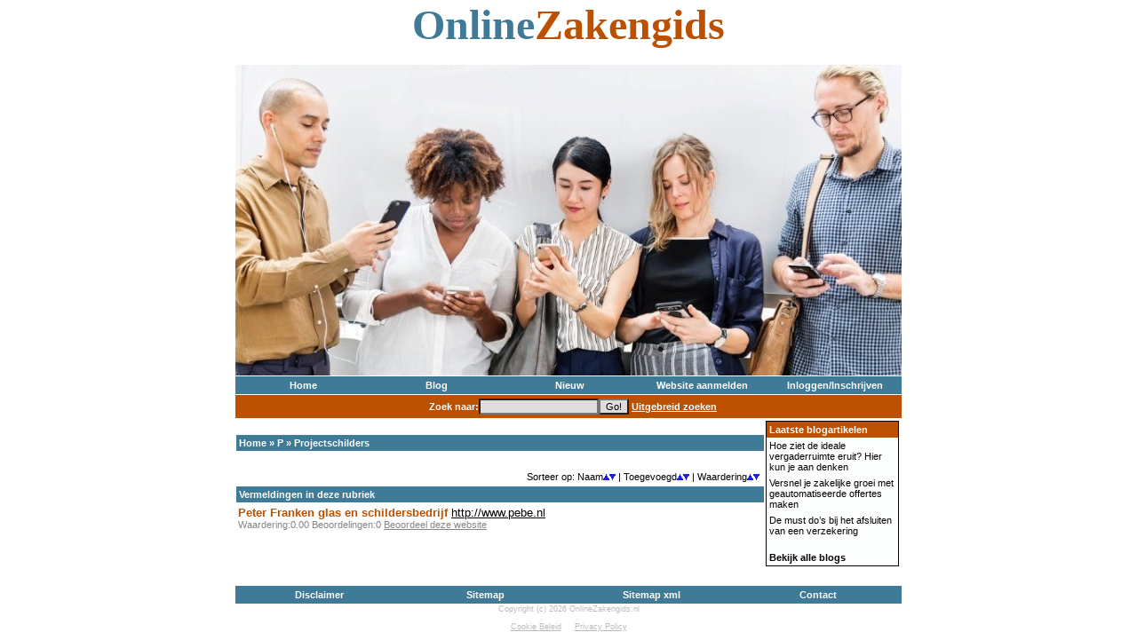

--- FILE ---
content_type: text/html; charset=UTF-8
request_url: https://www.onlinezakengids.nl/rubriek/2103/p/projectschilders/
body_size: 1776
content:
<!DOCTYPE HTML PUBLIC "-//W3C//DTD HTML 4.01 Transitional//EN">
<html lang="nl">
<head>
<title>Projectschilders | Online Zakengids</title>
<meta name="description" content=" Online Zakengids - Alle zaken online op een rijtje!">
<meta name="keywords" content="Projectschilders,online,zakengids,bedrijvengids,bedrijfsgegevens,zaak">
<meta http-equiv="Content-Type" content="text/html; charset=iso-8859-1">
<link href="https://www.onlinezakengids.nl/styles/style.css" rel="stylesheet" type="text/css">
</head>
<body class="dirBody">
<script type="text/javascript" src="https://www.onlinezakengids.nl/javascript.js"></script>
<center><b><font size="7" face="Impact"><font color="#3f7a97">Online</font><font color="#bb5000">Zakengids</font></font></b></center><br>
<div align="center">
<table width="750" border="0" cellspacing="0" cellpadding="0">
<tr>
<td align="center"><a href="https://www.onlinezakengids.nl/index.php"><img src="https://www.onlinezakengids.nl/images/OnlineZakengids - bedrijvengids.jpg" width="750" height="350" border="0" alt=""></a></td>
</tr>
</table>
</div>
<div class="menu" align="center">
<table width="750">
<tr>
<td width="20%" align="center"><a href="https://www.onlinezakengids.nl/">Home</a></td><td width="20%" align="center"><a href="https://www.onlinezakengids.nl/blog">Blog</a></td><td width="20%" align="center"><a href="https://www.onlinezakengids.nl/show.php?type=new">Nieuw</a></td><td width="20%" align="center"><a href="https://www.onlinezakengids.nl/account.php?action=post">Website aanmelden</a></td><td width="20%" align="center"><a href="https://www.onlinezakengids.nl/account.php">Inloggen/Inschrijven</a></td>
</tr>
</table>
</div><div class="search" align="center">
<form method="post" action="https://www.onlinezakengids.nl/search.php" style="display: inline">
<table width="750">
<tr>
<td><input type="hidden" name="type" value="basic"></td>
<td align="center">Zoek naar:<input type="text" name="criteria"><input type="submit" value="Go!"> <a href="https://www.onlinezakengids.nl/search.php">Uitgebreid zoeken</a></td>
</tr>
</table>
</form>
</div>
<div align="center">
<table width="750" border="0" cellspacing="0" cellpadding="0">
<tr>
<td width="100%" valign="top">
<br>
<div class="menu" align="center">
<table width="100%" border="0" cellspacing="1" cellpadding="3">
<tr>
<td colspan="3"><a href="https://www.onlinezakengids.nl/">Home</a> &raquo; <a href="https://www.onlinezakengids.nl/rubriek/16/p/">P</a> &raquo; <a href="https://www.onlinezakengids.nl/rubriek/2103/p/projectschilders/">Projectschilders</a></td>
</tr>
</table>
</div>
<br>
<div align="center" class="info">
<table width="100%" border="0" cellspacing="1" cellpadding="3">
<tr>
<td align="right">
Sorteer op:		Naam<a href="https://www.onlinezakengids.nl/rubriek/2103/p/projectschilders/sort/name/sortDir/a"><img src="https://www.onlinezakengids.nl/images/up.gif" border="0" alt=""></a><a href="https://www.onlinezakengids.nl/rubriek/2103/p/projectschilders/sort/name/sortDir/d"><img src="https://www.onlinezakengids.nl/images/down.gif" border="0" alt=""></a> |
		Toegevoegd<a href="https://www.onlinezakengids.nl/rubriek/2103/p/projectschilders/sort/date/sortDir/a"><img src="https://www.onlinezakengids.nl/images/up.gif" border="0" alt=""></a><a href="https://www.onlinezakengids.nl/rubriek/2103/p/projectschilders/sort/date/sortDir/d"><img src="https://www.onlinezakengids.nl/images/down.gif" border="0" alt=""></a> |			Waardering<a href="https://www.onlinezakengids.nl/rubriek/2103/p/projectschilders/sort/rating/sortDir/a"><img src="https://www.onlinezakengids.nl/images/up.gif" border="0" alt=""></a><a href="https://www.onlinezakengids.nl/rubriek/2103/p/projectschilders/sort/rating/sortDir/d"><img src="https://www.onlinezakengids.nl/images/down.gif" border="0" alt=""></a> </td></tr></table></div>
<div align="center" class="menu">
<table width="100%" border="0" cellspacing="1" cellpadding="3">
<tr>
<td>Vermeldingen in deze rubriek</td>
</tr>
</table>
</div>
<div align="center" class="listings">
<table width="100%" border="0" cellspacing="0" cellpadding="3">
<tr><td  width="100%" valign="top">	
	
	<a href="http://www.pebe.nl" class="title" target="_blank" title="Peter Franken glas en schildersbedrijf">Peter Franken glas en schildersbedrijf</a> <a href="http://www.pebe.nl" target="_blank" title="Peter Franken glas en schildersbedrijf">http://www.pebe.nl</a><br>
	
	
	<div class="info">Waardering:0.00 Beoordelingen:0 <a class="infoLink" href="https://www.onlinezakengids.nl/account.php?action=postReview&amp;linkID=24682">Beoordeel deze website</a></div></td></tr></table></div></td>
<td valign="top">

<div style="padding: 3px;" class="panel">
<table width="150" border="0" cellspacing="0" cellpadding="3">
<tbody>
<tr>
<td class="head">
Laatste blogartikelen
</td>
</tr>

<tr>
<td>
<span style="font-size:10px; font-family: Verdana,Tahoma,Arial;"><a href="https://www.onlinezakengids.nl/blog/hoe-ziet-de-ideale-vergaderruimte-eruit-hier-kun-je-aan-denken/" title="Hoe ziet de ideale vergaderruimte eruit? Hier kun je aan denken">Hoe ziet de ideale vergaderruimte eruit? Hier kun je aan denken</a></span>
</td>
</tr>
<tr>
<td>
<span style="font-size:10px; font-family: Verdana,Tahoma,Arial;"><a href="https://www.onlinezakengids.nl/blog/versnel-je-zakelijke-groei-met-geautomatiseerde-offertes-maken/" title="Versnel je zakelijke groei met geautomatiseerde offertes maken">Versnel je zakelijke groei met geautomatiseerde offertes maken</a></span>
</td>
</tr>
<tr>
<td>
<span style="font-size:10px; font-family: Verdana,Tahoma,Arial;"><a href="https://www.onlinezakengids.nl/blog/de-must-dos-bij-het-afsluiten-van-een-verzekering/" title="De must do’s bij het afsluiten van een verzekering">De must do’s bij het afsluiten van een verzekering</a></span>
</td>
</tr>
<tr><td><br><a href="/blog/"><b>Bekijk alle blogs</b></a></td></tr>
</tbody>
</table>
</div>

<br>



</td>
</tr>
</table>
</div>
<div class="menu" align="center">
<table width="750">
<tr>
<td width="25%" align="center"><a href="https://www.onlinezakengids.nl/account.php?action=Disclaimer">Disclaimer</a></td><td width="25%" align="center"><a href="https://www.onlinezakengids.nl/account.php?action=sitemap">Sitemap</a></td><td width="25%" align="center"><a target="_blank" href="https://www.onlinezakengids.nl/sitemap.php">Sitemap xml</a></td><td width="25%" align="center"><a href="https://www.onlinezakengids.nl/account.php?action=Contact">Contact</a></td>
</tr>
</table>
</div>
<div class="copyright" align="center">
Copyright (c) 2026 OnlineZakengids.nl<br><br>
</div>
<div class="copyright" align="center">
<a target="_blank" rel="nofollow" href="http://www.startmenus.nl/cookie-beleid"><u>Cookie Beleid</u></a>&nbsp;&nbsp;&nbsp;&nbsp;
<a target="_blank" rel="nofollow" href="http://www.startmenus.nl/privacy-beleid"><u>Privacy Policy</u></a>
<br><br>
</div>
</body>
</html>




--- FILE ---
content_type: text/css; charset=UTF-8
request_url: https://www.onlinezakengids.nl/styles/style.css
body_size: 513
content:
.dirBody { background-color:#FFFFFF; margin-bottom:0px; margin-left:0px; margin-right:0px; margin-top:0px; padding:0px; padding-left:0px; padding-bottom:0px; padding-right:0px; padding-top:0px; }

.generalBox table { font-family:Verdana,Tahoma,Arial; font-size:10pt; color:#000000; background-color:#FFFFFF; border:1px solid #000000; }
.generalBox td { font-family:Verdana,Tahoma,Arial; font-size:10pt; color:#000000; background-color:#FFFFFF; }
.generalBox .alttd { font-family:Verdana,Tahoma,Arial; font-size:10pt; color:#000000; background-color:#DEDEDE; }
.generalBox .headtd { font-family:Verdana,Tahoma,Arial; font-size:10pt; font-weight:bold; color:#FFFFFF; background-color:#3f7a97; }
.generalBox INPUT { font-family:Verdana,Tahoma,Arial; font-size:10pt; color:#000000; background-color:#EEEEEE; }
.generalBox TEXTAREA { font-family:Verdana,Tahoma,Arial; font-size:10pt; color:#000000; background-color:#EEEEEE; }
.generalBox SELECT { font-family:Verdana,Tahoma,Arial; font-size:8pt; color:#000000; background-color:#EEEEEE; }
.generalBox a { font-family:Verdana,Tahoma,Arial; font-size:10pt; color:#000000; text-decoration:none; }
.generalBox a:hover { font-family:Verdana,Tahoma,Arial; font-size:10pt; color:#FFB31A; text-decoration:underline; }
.generalBox .error { color:#F00000; font-weight:bold; }
.generalBox .small { font-family:Verdana,Tahoma,Arial; font-size:8pt; color:#000000; }

.copyright { font-family:Verdana,Tahoma,Arial; font-size:7pt; color:#BBBBBB; }
.copyright a { font-family:Verdana,Tahoma,Arial; font-size:7pt; color:#BBBBBB; text-decoration:none; }
.copyright a:hover { font-family:Verdana,Tahoma,Arial; font-size:7pt; color:#FFB31A; text-decoration:underline; }

.menu table { font-family:Verdana,Tahoma,Arial; font-size:8pt; font-weight: bold; color:#FFFFFF; background-color:#3f7a97; border:0px; margin:1px; }
.menu td { padding:2px; }
.menu a { font-family:Verdana,Tahoma,Arial; font-size:8pt; font-weight: bold; color:#FFFFFF; text-decoration:none; }
.menu a:hover { font-family:Verdana,Tahoma,Arial; font-size:8pt; font-weight: bold; color:#bb5000; text-decoration:underline; }
.menu INPUT { font-family:Verdana,Tahoma,Arial; font-size:9pt; color:#000000; background-color:#DDDDDD; }

.search table { font-family:Verdana,Tahoma,Arial; font-size:8pt; color:#ffffff; font-weight:bold; background-color:#bb5000; }
.search td { padding:2px; }
.search a { font-family:Verdana,Tahoma,Arial; font-size:8pt; color:#ffffff; font-weight: bold; text-decoration:underline; }
.search a:hover { font-family:Verdana,Tahoma,Arial; font-size:8pt; font-weight: bold; color:#FFB31A; text-decoration:none; }
.search INPUT { font-family:Verdana,Tahoma,Arial; font-size:8pt; color:#000000; background-color:#DDDDDD; }

.categories table { background-color:#FFFFFF; }
.categories .cat { font-family:Verdana,Tahoma,Arial; font-size:10pt; color:#bb5000; font-weight: bold; text-decoration:none; }
.categories .cat:hover { font-family:Verdana,Tahoma,Arial; font-size:10pt; font-weight: bold; color:#FFB31A; text-decoration:underline; }
.categories .subCat { font-family:Verdana,Tahoma,Arial; font-size:8pt; color:#000000; text-decoration:none; }
.categories .subCat:hover { font-family:Verdana,Tahoma,Arial; font-size:8pt; color:#FFB31A; text-decoration:underline; }
.categories .info { font-family:Verdana,Tahoma,Arial; font-size:7pt; color:#000000; text-decoration:none; }
.categories .catDesc { font-family:Verdana,Tahoma,Arial; font-size:8pt; color:#000000; font-style:italic; }
.categories .related { font-family:Verdana,Tahoma,Arial; font-size:7pt; color:#000000; }
.categories .relatedA { font-family:Verdana,Tahoma,Arial; font-size:7pt; color:#000000; text-decoration:underline; }
.categories .relatedA:hover { font-family:Verdana,Tahoma,Arial; font-size:7pt; color:#FFB31A; text-decoration:underline; }

.listings table { font-family:Verdana,Tahoma,Arial; font-size:10pt; color:#000000; background-color:#FFFFFF; }
.listings td { font-family:Verdana,Tahoma,Arial; font-size:10pt; color:#000000; background-color:#FFFFFF; }
.listings .alttd { font-family:Verdana,Tahoma,Arial; font-size:10pt; color:#000000; background-color:#ECECEC; }
.listings .title { font-family:Verdana,Tahoma,Arial; font-size:10pt; color:#bb5000; font-weight:bold; text-decoration:none; }
.listings .title:hover { font-family:Verdana,Tahoma,Arial; font-size:10pt; color:#FFB31A; font-weight:bold; text-decoration:none; }
.listings a { font-family:Verdana,Tahoma,Arial; font-size:10pt; color:#000000; text-decoration:underline; }
.listings a:hover { font-family:Verdana,Tahoma,Arial; font-size:10pt; color:#FFB31A; text-decoration:none; }
.listings .info { font-family:Verdana,Tahoma,Arial; font-size:8pt; color:#868686; }
.listings .infoLink { font-family:Verdana,Tahoma,Arial; font-size:8pt; color:#868686; text-decoration:underline; }
.listings .infoLink:hover { font-family:Verdana,Tahoma,Arial; font-size:8pt; color:#535353; text-decoration:none; }

.listings img { border:1px solid #bb5000; }

.info table { font-family:Verdana,Tahoma,Arial; font-size:8pt; color:#000000; background-color:#FFFFFF; }
.info a { font-family:Verdana,Tahoma,Arial; font-size:8pt; color:#000000; text-decoration:none; }
.info a:hover { font-family:Verdana,Tahoma,Arial; font-size:8pt; color:#FFB31A; text-decoration:underline; }

.background_1 { background-color:#99B3E6; }
.background_2 { background-color:#D9B366; }
.background_3 { background-color:#DEA1C5; }
.background_4 { background-color:#72CD97; }

.panel table { font-family:Verdana,Tahoma,Arial; font-size:8pt; color:#000000; background-color:#FDFFFF; border:1px solid #000000; }
.panel td { font-family:Verdana,Tahoma,Arial; font-size:8pt; color:#000000; background-color:#FDFFFF; }
.panel .head { font-family: Verdana,Tahoma,Arial; font-size: 8pt; color: #FFFFFF; font-weight: bold; background-color: #BB5000; }
.panel a { font-family:Verdana,Tahoma,Arial; font-size:8pt; color:#000000; text-decoration:none; }
.panel a:hover { font-family:Verdana,Tahoma,Arial; font-size:8pt; color:#BB5000; text-decoration:underline; }

.reviewBox table { font-family:Verdana,Tahoma,Arial; font-size:8pt; color:#000000; background-color:#FFFFFF; border:1px solid #000000; }
.reviewBox td { font-family:Verdana,Tahoma,Arial; font-size:8pt; color:#000000; background-color:#FFFFFF; }
.reviewBox .alttd { font-family:Verdana,Tahoma,Arial; font-size:8pt; color:#000000; background-color:#CFCFCF; }